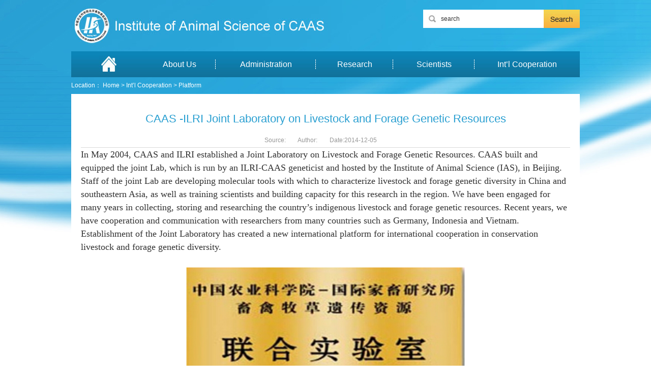

--- FILE ---
content_type: text/html
request_url: https://ias.caas.cn/en/intlcooperation/platform/31188.htm
body_size: 9125
content:
<!DOCTYPE html PUBLIC "-//W3C//DTD XHTML 1.0 Transitional//EN" "http://www.w3.org/TR/xhtml1/DTD/xhtml1-transitional.dtd">
<html xmlns="http://www.w3.org/1999/xhtml" xml:lang="en">
<head>
	<meta http-equiv="Content-Type" content="text/html;charset=UTF-8">
	<meta name="keywords" content="" />
	<meta name="description" content="" />
	<title>CAAS -ILRI Joint Laboratory on Livestock and Forage Genetic Resources_Platform_Institute of Animal Science of CAAS</title>
    <link type="text/css" href="../../css/css.css" rel="stylesheet" />
	<link type="text/css" href="../../css/reset.css" rel="stylesheet" />
	<script type="text/javascript" src="../../js/jquery-1.11.1.min.js"></script>
	<script type="text/javascript">
		window.onload = function(){
			$(".fuli").mouseenter(
					function(){
						$(this).addClass("cur").children(".menu").show();
					}
				);
			$(".fuli").mouseleave(
		 			function(){
		 				$(this).removeClass("cur").children(".menu").hide();
		 			}
		 		);
            
			
		}
	</script>
</head>
<body>

    
<div class="header">
        <div class="logo"></div>
    <!--     <form name="dataForm" class="search" action="http://en.iascaas.net.cn/searchen.html" target="_blank" method="post" accept-charset="utf-8" onsubmit="document.charset='utf-8';">
                   
                    <input class="notxt" value="" name="query" type="text" id="keywords" onFocus="if(value==defaultValue){value='';}" onBlur="if(!value){value=defaultValue;}"
                 onclick="if(this.value==''){this.value='';this.form.keywords.style.color='#323232'}" />
                    <input class="notxt1" name="Submit" type="submit" value="" />
					<input name="siteID" value="23" type ="hidden"  />
        </form> -->
<form name="dataForm" class="search" >
<input name="siteID" value="23" type ="hidden">
		        <input class="notxt" value="search" name="query" type="text" id="keywords" onFocus="if(value==defaultValue){value='';}" onBlur="if(!value){value=defaultValue;}"/>
		        <button class="notxt1" name="Submit"  type="submit" value="" onclick="sun();"></button>
       	
				</form>
				<script type="text/javascript">

				function sun() {

			document.dataForm.action = "/cms/web/search/enindex.jsp?siteID=23&aba";
			document.dataForm.submit();
							
						}
				</script>      
        <div class="nav">
        	
        		<div class="inner">
				 <div class="fang">
                        <a href="../../index.htm"></a>
                    </div>   
        			<ul>
										        				<li class="l1 fuli">
												         					<a href="../../aboutus/briefintroduction/index.htm">About Us</a>
						         					<div class="menu">
        						<ul>
								        							<li>
        								<a href="../../aboutus/briefintroduction/index.htm">Brief Introduction</a>
        							</li>
        						        							<li>
        								<a href="../../aboutus/contact/index.htm">Contact</a>
        							</li>
        						        						</ul>
        					</div>
							        				</li>
					        				<li class="l2 fuli">
												         					<a href="../../administration/leadership/index.htm">Administration</a>
						         					<div class="menu">
        						<ul>
								        							<li>
        								<a href="../../administration/leadership/index.htm">Leadership</a>
        							</li>
        						        							<li>
        								<a href="../../administration/organizationalchart/index.htm">Organizational Chart</a>
        							</li>
        						        						</ul>
        					</div>
							        				</li>
					        				<li class="l3 fuli">
												         					<a href="../../research/disciplinaryclusters/index.htm">Research</a>
						         					<div class="menu">
        						<ul>
								        							<li>
        								<a href="../../research/disciplinaryclusters/index.htm">Disciplinary Clusters</a>
        							</li>
        						        							<li>
        								<a href="../../research/researchfacilities/index.htm">Research Facilities</a>
        							</li>
        						        							<li>
        								<a href="../../research/researchprogram/index.htm">Research Program</a>
        							</li>
        						        							<li>
        								<a href="../../research/achievement/index.htm">Achievement</a>
        							</li>
        						        						</ul>
        					</div>
							        				</li>
					        				<li class="l4 fuli">
												         					<a href="../../scientists/faculty/index.htm">Scientists</a>
						         					<div class="menu">
        						<ul>
								        							<li>
        								<a href="../../scientists/faculty/index.htm">Faculty</a>
        							</li>
        						        							<li>
        								<a href="../../scientists/academician/index.htm">Academician</a>
        							</li>
        						        							<li>
        								<a href="../../scientists/researchteams/index.htm">Research Teams</a>
        							</li>
        						        						</ul>
        					</div>
							        				</li>
					        				<li class="l5 fuli">
												         					<a href="../introduction/index.htm">Int’l Cooperation</a>
						         					<div class="menu">
        						<ul>
								        							<li>
        								<a href="../introduction/index.htm">Introduction</a>
        							</li>
        						        							<li>
        								<a href="../ourpartners/index.htm">Our Partners</a>
        							</li>
        						        							<li>
        								<a href="index.htm">Platform</a>
        							</li>
        						        						</ul>
        					</div>
							        				</li>
					        			</ul>
        		</div>
        	
        </div>
    </div>    <div class="content1">
        
<div class="bread">
            Location：
			  			  			     			      <a href="../../index.htm">Home</a>  > 	  
				  			    			  			     			       <a href="../introduction/index.htm">Int’l Cooperation</a>  > 
	           			      			    			  			  Platform
			            </div>        <div class="main">
            <div class="essary">
                <h2> CAAS -ILRI Joint Laboratory on Livestock and Forage Genetic Resources</h2>
                <div class="resource">
                    <span>Source: </span>    <span>Author:</span>   <span>Date:2014-12-05</span>
                </div>
               
               <span style="font-family: Times New Roman">
<p><span style="font-size: 18px"><span style="font-family: Times New Roman"><span lang="EN-US">In May 2004, CAAS and ILRI established a Joint Laboratory on Livestock and Forage Genetic Resources. CAAS built and equipped the joint Lab, which is run by an ILRI-CAAS geneticist and hosted by the Institute of Animal Science (IAS), in Beijing. Staff of the joint Lab are developing molecular tools with which to characterize livestock and forage genetic diversity in China and southeastern Asia, as well as training scientists and building capacity for this research in the region. We have been engaged for many years in collecting, storing and researching the country&rsquo;s indigenous livestock and forage genetic resources. Recent years, we have cooperation and communication with researchers from many countries such as Germany, Indonesia and Vietnam. Establishment of the Joint Laboratory has created a new international platform for international cooperation in conservation livestock and forage genetic diversity.<br />
</span></span></span></p>
<img width="550" height="315"  alt="" src="/pub/enmys/images/content/2014-12/20141205120726450408.jpg" />
<div class="MsoNormal" style="text-indent: 21pt">&nbsp;</div>
<div class="MsoNormal" align="left"><span style="font-size: 18px"><span style="font-family: Times New Roman"><span lang="EN-US">&nbsp;</span></span></span></div>
<img width="550" height="467"  alt="" src="/pub/enmys/images/content/2014-12/20141205120739352535.jpg" /></span> 
            </div>
			        </div>
    </div>
    
  <div class="subnav">
    		<ul>
    			<li class="ll">
    				<a href="../../sitemap/index.htm">Sitemap</a>
    			</li>
    			<li>
    				<a href="http://www.iascaas.net.cn" target="_blank">Chinese</a>
    			</li>
    			<li>
    				<a href="http://www.caas.cn/en" target="_blank">CAAS</a>
    			</li>
    			<li>
    				<a href="../../aboutus/contact/index.htm">Contact Us</a>
    			</li>
    		</ul>
    </div>
    <div class="footer">
    	<div class="inner">
    		<p>Tel：+86-10-62815851 &nbsp &nbsp&nbsp&nbsp&nbsp&nbsp   E-mail：ias@caas.cn</p>
    		<p>Copyright © 2014 All rights reserved.  Institute of Animal Sciences of CAAS</p>
    	</div>
    </div>
<script>
var _hmt = _hmt || [];
(function() {
  var hm = document.createElement("script");
  hm.src = "https://hm.baidu.com/hm.js?23d40ea6d0b8c4f624b66cacdca19c26";
  var s = document.getElementsByTagName("script")[0]; 
  s.parentNode.insertBefore(hm, s);
})();
</script>
<script type='text/javascript' src='../../g_style/g_article.js'></script>
</body></html>

--- FILE ---
content_type: text/css
request_url: https://ias.caas.cn/en/css/css.css
body_size: 17381
content:
a{
	text-decoration: none;
}
a:link,a:visited{}
*{
	padding: 0px;
	margin: 0px;
}
ul{
	list-style: none;
}
.clear{
	clear: both;
}
img{
	border: none;
}
a:hover{
	color: #1670BC;
}

body{
	background: url(../images/bg.jpg) no-repeat top center;
}
.header{
	width: 1000px;
	height: 162px;
	position: relative;
	margin: 0 auto;
	z-index:9999;
}
.header .logo{
	position: absolute;
	top:12px;
	left: 0px;
	width: 510px;
	height: 80px;
	background: url(../images/logo.jpg) no-repeat;
}
.header form{
	position: absolute;
	top:19px;
	right:0px;
}
.header form .notxt{
	width: 273px;
	height: 36px;
	padding-left: 35px;
	border:none;
	background: #fff url(../images/fangda.jpg) no-repeat 9px 9px;
	font:12px/36px "Arial";
	color: #323232;
	outline: none;
}
.header form .notxt1{
	position: absolute;
	top:0px;
	right: 0px;
	width: 71px;
	height: 36px;
	background:url(../images/notxt1.jpg) no-repeat;
	border: 0px;
	outline: none;
}
.header .nav{
	position: absolute;
	top:101px;
	left: 0px;
	width: 1000px;
	height: 51px;
	background: url(../images/navbg.jpg) repeat-x;
	z-index: 9999;
}
.header .nav .inner{
	width: 858px;
	height: 51px;
	padding-left: 142px;
	position: relative;
}
.header .nav .inner .fang a{
	display: block;
	background: url(../images/home.jpg) no-repeat ;
	position: absolute;
	top:9px;
	left: 55px;
	width: 37px;
	height: 33px;

}
.header .nav .inner ul li.l1{
	width: 142px;
	background: url(../images/xian.jpg) no-repeat right center;
}
.header .nav .inner ul li.l2{
	width: 197px;
	background: url(../images/xian.jpg) no-repeat right center;
}
.header .nav .inner ul li.l3{
	width: 152px;
	background: url(../images/xian.jpg) no-repeat right center;
}
.header .nav .inner ul li.l4{
	width: 160px;
	background: url(../images/xian.jpg) no-repeat right center;
}
.header .nav .inner ul li.l5{
	width: 207px;
}
.header .nav .inner ul li.fuli{
	float: left;
	text-align: center;
	position: relative;
}
.header .nav .inner ul li.fuli a{
	font:16px/51px "Arial";
	color: #fff;
	
}
.header .nav .inner ul li.cur{
	background: #4FBFEE url(../images/icon1.jpg) no-repeat 86% 20px;
}
.header .nav .inner ul li.fuli .menu{
	position: absolute;
	top:51px;
	left: 0px;
	width: 225px;
	display: none;
	
}
.header .nav .inner ul li.fuli .menu ul li{
	height: 39px;
	border-top: 1px solid #72CCF1;
	background: #4FBFEE;
	text-align: left;
	text-indent: 37px;
}
.header .nav .inner ul li.l2 .menu ul li{
	text-indent: 49px;
}
.header .nav .inner ul li.l3 .menu ul li{
	text-indent: 43px;
}
.header .nav .inner ul li.l4 .menu ul li{
	text-indent: 47px;
}
.header .nav .inner ul li.l5 .menu ul li{
	text-indent: 46px;
}
.header .nav .inner ul li.fuli .menu ul li.te{
	border-top: none;
}
.header .nav .inner ul li.fuli .menu ul li a{
	font:16px/51px "Arial";
	color: #fff;
}
.content{
	width: 1000px;
	margin: 0 auto;
}
.content .banner{
	width: 1000px;
	height: 306px;
	overflow: hidden;
}
.content .banner .tu{
	float: left;
	width: 724px;
	height: 306px;
	position: relative;
}
.content .banner .tu .pian ul li{
	position: absolute;
	top:0px;
	left: 0px;
	display: none;
	height: 306px;
}
.content .banner .tu .pian ul li a{
	display: block;
}
.content .banner .tu .pian ul li.no1{
	display: block;
}
.content .banner .tu .pian ul li .heikuang{
	position: absolute;
	bottom: 0px;
	_bottom:4px;
	left: 0px;
	width: 644px;
	height: 40px;
	background: url(../images/hei.png);
	text-indent: 16px;
}
.content .banner .tu .pian ul li .heikuang a{
	font:14px/40px "Arial";
	color: #fff;
}

.content .banner .tu .zuoanniu{
	position: absolute;
	bottom:0px;
	right: 40px;
	width: 40px;
	height: 40px;
	background: url(../images/zuoanniu.png) no-repeat;
	cursor: pointer;
	z-index: 999;
}
.content .banner .tu .youanniu{
	position: absolute;
	bottom:0px;
	right: 0px;
	width: 40px;
	height: 40px;
	background: url(../images/youanniu.png) no-repeat;
	cursor: pointer;
	z-index: 999;
}
.content .banner .about{
	float: right;
	width: 276px;
	height: 293px;
	padding-top: 13px;
	background: #F0F0F0;
}
.content .banner .about h3{
	font:22px/38px "Arial";
	color: #299fd1;
	padding-left: 24px;
	border-bottom: 1px solid #E2E2E2;
}
.content .banner .about ul{
	padding-top: 13px;
}
.content .banner .about ul li{
	padding-left: 85px;
	height: 44px;
	
}
.content .banner .about ul li.about-l1{
	background: url(../images/icon2.jpg) no-repeat 41px 12px;
}
.content .banner .about ul li.about-l2{
	background: url(../images/icon3.jpg) no-repeat 41px 12px;
}
.content .banner .about ul li.about-l3{
	background: url(../images/icon4.jpg) no-repeat 41px 12px;
}
.content .banner .about ul li.about-l4{
	background: url(../images/icon5.jpg) no-repeat 41px 12px;
}
.content .banner .about ul li.about-l5{
	background: url(../images/icon6.jpg) no-repeat 41px 12px;
}
.content .banner .about ul li a{
	font:16px/44px "Arial";
	color: #303030;
}
.content .main{
	width: 1000px;
	overflow: hidden;
	padding-top: 35px;
	clear: both;
}
.content .main .left{
	float: left;
	width: 343px;
	height: 530px;
	margin-right: 25px;
}
.content .main .left .hd{
	height: 50px;
	width: 343px;
	border-top: 1px solid #E1E1E1;
	border-bottom: 1px solid #E1E1E1;
	position: relative;
	margin-bottom: 24px;
}
.content .main .left .hd h3{
	font:22px/50px "Arial";
	color: #299fd1;
}
.content .main .left .hd a{
	font:12px/50px "Arial";
	color: #303030;
	position: absolute;
	top:0px;
	right: 11px;
}
.content .main .left ul{
	padding-top: 13px;
}
.content .main .left ul li{
	height: 54px;
	padding-left: 15px;
	background: url(../images/yuan.jpg) no-repeat 0px 12px ;
	padding-top: 8px;
}
.content .main .left ul li a{
	font:14px/21px "Arial";
	color: #303030;
}
.content .main .center{
	float: left;
	width: 343px;
	height: 530px;
}
.content .main .right{
	float: right;
	width: 262px;
} 
.content .main .right .hd{
	position: relative;
	width: 262px;
	height: 50px;
	border-top: 1px solid #E1E1E1;
	border-bottom: 1px solid #E1E1E1;
}
.content .main .right .hd h3{
	font:22px/50px "Arial";
	color: #299fd1;
}
.content .main .right .hd a{
	font:12px/50px "Arial";
	color: #303030;
	position: absolute;
	top:0px;
	right: 11px;
}
.content .main .right .bd{
	padding-top: 23px;
	height: 165px;
}
.content .main .right .bd ul li{
	padding-left: 37px;
	height: 76px;
	background: url(../images/laba.jpg) no-repeat 0px 2px;
}
.content .main .right .bd ul li a{
	font:14px/20px "Arial";
	color: #303030;
}
.content .main .right .bd ul li p{
	font:14px/31px "Arial";
	color: #a2a1a1;
}
.content .main .right .lunbo{
	padding-top: 13px;
	padding-left: 30px;
	width: 210px;
	height: 175px;
	
}
.content .main .right .lunbo .tupian{
	width: 210px;
	height: 175px;
	position: relative;
	overflow: hidden;
}
.content .main .right .lunbo .tupian ul{
	position: absolute;
	top:0px;
	left: 0px;
	width: 10000px;
}
.content .main .right .lunbo .tupian ul li{
	width: 134px;
	height: 175px;
	padding: 0px 38px;
	float: left;
}
.content .main .right .lunbo .zuoanniu1{
	position: absolute;
	top: 67px;
	left: 0px;
	background: url(../images/zuo1.jpg)  no-repeat;
	width: 16px;
	height: 36px;
	cursor: pointer;
	z-index: 999;
}
.content .main .right .lunbo .youanniu1{
	position: absolute;
	top: 67px;
	right:0px;
	background: url(../images/you1.jpg)  no-repeat;
	width: 16px;
	height: 36px;
	cursor: pointer;
	z-index: 999;
}
.content .zhanlan{
	width: 1000px;
	height: 322px;
}
.content .zhanlan .hd{
	position: relative;
	width: 1000px;
	height: 50px;
	border-top: 1px solid #E1E1E1;
	border-bottom: 1px solid #E1E1E1;
}
.content .zhanlan .hd h3{
	font: 22px/50px "Arial";
	color: #299fd1;
}
.content .zhanlan .hd a{
	font: 12px/50px "Arial";
	color: #303030;
	position: absolute;
	top: 0px;
	right: 11px;
}
.content .zhanlan .tai{
	padding:24px 39px 0px 36px;
	width: 925px;
	height: 220px;
	position: relative;
}
.content .zhanlan .tai .tutu{
	width: 925px;
	height: 220px;
	position: relative;
	overflow: hidden;
}
.content .zhanlan .tai .tutu ul{
	position: absolute;
	top:0px;
	left: 0px;
	width: 10000px;
}
.content .zhanlan .tai .tutu ul li{
	float: left;
	width: 223px;
	margin-right: 11px;
	height: 220px;
	text-align: center;
}
.content .zhanlan .tai .tutu ul li a{
	font: 12px/45px "Arial";
	color: #303030;
}
.content .zhanlan .tai .zuoanniu2{
	position: absolute;
	top:95px;
	left: 0px;
	width: 36px;
	height: 34px;
	cursor: pointer;
	background: url(../images/zuo2.jpg) no-repeat;
}
.content .zhanlan .tai .youanniu2{
	position: absolute;
	top:95px;
	right: 0px;
	width: 39px;
	height: 42px;
	cursor: pointer;
	background: url(../images/you2.jpg) no-repeat;
}
.content .link{
	width: 998px;
	height: 49px;
	border: 1px solid #F0F0F0;
	margin-bottom: 44px;

}
.content .link h3{
	float: left;
	width: 114px;
	height: 49px;
	text-align: center;
	font: 22px/49px "Arial";
	color: #299fd1;
	background: #F0F0F0;
}
.content .link .xuan{
	padding-left: 34px;
	width: 840px;
	float: left;
	overflow: hidden;
	padding-top: 15px;
}
.content .link select{
	width: 224px;
	height: 22px;
	border: 1px solid #E3E9EF;
	font: 12px/22px "Arial";
	color: #303030;
	margin-right: 44px;
	text-align: center;
	outline: none;
}
.content .link select option{
	font: 12px/22px "Arial";
	color: #303030;
	text-align: center;
	outline: none;
}
.subnav{
	width: 100%;
	height:43px;
	background: #2BA9DC;
}
.subnav ul{
	margin: 0 auto;
	width: 398px;
	height: 43px;
}
.subnav ul li{
	float: left;
	width: 94px;
	background: url(../images/xian.jpg) no-repeat left center;
	text-align: center;
}
.subnav ul li.ll{
	background: none;
}
.subnav ul li a{
	font: 16px/43px "Arial";
	color: #fff;
}
.footer{
	width: 100%;
	height: 87px;
	background: #626262;
}
.footer .inner{
	padding-top: 20px;
	width: 1000px;
	margin: 0 auto;
	text-align: center;
}
.footer .inner p{
	font: 12px/30px "Arial";
	color: #dedede;
}
.content .banner .about ul li a:hover{
	color:#299fd1; 
}
.content .main .left ul li a:hover{
	color:#299fd1; 
}
.content .zhanlan .tai .tutu ul li a:hover{
	color:#299fd1; 
}
.content .main .right .bd ul li a:hover{
	color:#299fd1; 
}
.content1{
	width: 1000px;
	margin: 0 auto;
}
.content1 .bread{
	width: 1000px;
	font:12px/12px Arial, Helvetica, sans-serif;
	color: #fff;
	padding-bottom: 11px;
}
.content1 .bread a{
	width: 1000px;
	font:12px/12px Arial, Helvetica, sans-serif;
	color: #fff;
}
.content1 .main{
	width: 1000px;
	padding-top: 20px;
	background: #fff;
	overflow: hidden;
}
.content1 .main .left{
	float: left;
	width: 176px;
	padding-left: 20px;
	margin-right: 25px;
}
.content1 .main .left h3{
	width: 176px;
	height: 26px;
	background: #0B82B4;
	font:23px/26px "Arial";
	color: #fff;
	text-align: right;
	padding-top: 13px;
}
.content1 .main .left ul{
	padding-top: 10px;
}
.content1 .main .left ul li{
	text-align: right;
	height: 46px;

}
.content1 .main .left ul li a{
	font:16px/46px "Arial";
	color: #303030;
}
.content1 .main .left ul li a:hover{
	color: #0b82b4;
}
.content1 .main .right{
	float: left;
	width: 760px;
}
.content1 .main .right h3{
	border-top: 1px solid #E1E1E1;
	border-bottom: 1px solid #E1E1E1;
	height: 50px;
}
.content1 .main .right h3 a{
	font:22px/50px "Arial";
	color: #299fd1;
}
.content1 .main .right ul.liebiao{
	padding-top: 37px;
	min-height: 429px;
}
.content1 .main .right ul.liebiao li{
	padding-left: 49px;
	padding-top: 7px;
	padding-bottom: 7px;
	width: 711px;
	background: url(../images/dian.jpg) no-repeat 30px 11px;
}
.content1 .main .right ul.liebiao li a{
	font:14px/20px "Arial";
	color: #303030;
}
.content1 .main .right ul.liebiao li a:hover{
	color: #2BA9DC;
}
.yema{
	margin-top: 60px;
	margin-bottom: 90px;
	width: 760px;
	height: 33px;
	background: #F6F6F6;
	font:14px/33px "Arial";
	color: #303030;
	text-align: center;
	clear: both;
}
.yema a{
	font:14px/33px "Arial";
	color: #303030;
	padding-left: 10px;
}
table.zong{
	border: none;
	margin: 0 auto;
	width: 962px;
	margin-bottom: 67px;
}
table.zong tr.hui{
    
    background: #dcdcdc;
}
table.zong tr.bai{
    
    background: #ebf6ee;
}
table.zong tr td.da{
	width: 398px;
	vertical-align: middle;
	text-align: center;
	border-right: 1px solid #fff;
	border-top: 1px solid #fff;
}
table.zong tr td.da a{
	color: #333;
	font: 18px/18px "Arial";
	font-weight: bold;
}
table.zong tr td table tr td{
	width: 549px;
	padding-left: 14px;
	border-top: 1px solid #fff;
	height: 33px;
}
table.zong tr td table tr td a{
	color: #333;
    font: 14px/33px "Arial";
}
table.zong td a:hover{
	color: #2BA9DC;
}
table.zong tr td.da a:hover{
	color: #2BA9DC;
}
.content1 .main .right .renwu{
	width: 712px;
	height: 252px;
	padding-top: 12px;
	padding-left: 48px;
	overflow: hidden;
}
.content1 .main .right .renwu ul{
	width: 760px;
}
.content1 .main .right .renwu ul li{
	float: left;
	width: 136px;
	height: 218px;
	border: 1px solid #DDDDDD;
	background: #EFEFEF;
	padding-top: 5px;
	margin-right: 71px;
}
.content1 .main .right .renwu ul li a{
	display: block;
	text-align: center;
}
.content1 .main .right .renwu ul li a.zi{
	display: block;
	width: 104px;
	margin: 0 auto;
	text-align: center;
	color: #888888;
    font: 12px/20px "Arial";
}
.content1 .main .right .mycss{
	margin: 0 auto;
	font:14px/26px "Arial";
	color: #323232;
	padding-bottom: 72px;
	min-height:529px;
}
.content1 .main .essary{
	width: 962px;
	margin: 0 auto;
	font:14px/26px "Arial";
	color: #323232;
	padding-bottom: 72px;
}
.content1 .main .essary h2{
	font:22px/57px "Arial";
	color: #299fd1;
	text-align: center;
}
.content1 .main .essary .resource{
	text-align: center;
	border-bottom: 1px solid #D9D9D9;
}
.content1 .main .essary .resource span{
	font:12px/28px "Arial";
	color: #979797;
	padding-right: 20px;
}
.content1 .main .essary img{
	text-align: center;
	display: block;
	margin: 0 auto;
	padding-top: 26px;
	padding-bottom: 30px;
}
/*.content1 .main .article{
	padding-bottom: 114px;
	overflow: hidden;
}*/
.content1 .main .article ul{
	padding-top: 14px;
	padding-bottom: 114px;
	overflow: hidden;
}
.content1 .main .article .hd{
	width: 962px;
	height: 50px;
	margin: 0 auto;
	border-top: 1px solid #E2E2E2;
	border-bottom: 1px solid #E2E2E2;
	position: relative;
}
.content1 .main .article .hd h3{
	font:28px/50px "Arial";
	color: #299fd1;
}
.content1 .main .article .hd a{
	position: absolute;
	top:0px;
	right:22px;
	font:12px/50px "Arial";
	color: #303030;
}
.content1 .main .article ul li{
	overflow: hidden;
	width: 450px;
	height: 35px;
	padding-left: 41px;
	float: left;
	background: url(../images/yuan.jpg) no-repeat 26px 13px;
}
.content1 .main .article ul li span{
	float: right;
	font:12px/35px "Arial";
	color: #303030;
}
.content1 .main .article ul li a{
	font:12px/35px "Arial";
	color: #303030;
}
.content1 .main .article ul li a:hover{
	color: #28A0D2;
}
.content1 .main ul.lietu{
	padding-top: 8px;
	padding-left: 20px;

}
.content1 .main ul.lietu li{
	border-top: 1px solid #01727A;
	height: 130px;
	padding-left: 10px;
	width: 720px;
	overflow: hidden;
}
.content1 .main ul.lietu li.te{
	border-top: none;
}
.content1 .main ul.lietu li img{
	display: block;
	float: left;
	width: 190px;
	margin-right: 30px;
	padding-top: 10px;
}
.content1 .main ul.lietu li .zi{
	float: left;
	width: 500px;
	height: 130px;
}
.content1 .main ul.lietu li .zi h4{
	font:14px/31px "Arial";
	color: #454547;
	padding-bottom: 6px;
}
.content1 .main ul.lietu li .zi a{
	font:12px/20px "Arial";
	color: #525156;
	/*display: block;
	width: 500px;
	height: 90px;*/
}

/*                 通栏列表               */
.content1 .main .right-tong{
	width: 960px;
	padding-left: 20px;
	padding-right: 20px;
}
.yema-tong{
	width: 960px;
}
.content1 .main .left ul li a.current{
	color: #0b82b4;
}
/*                       新增                        */
.content1 .main .left h3.icon{
	background: #0a82b4 url(../images/xin-icon.jpg) no-repeat right 2px;
}
.content1 .main ul.xin-lietu{
	border-top: 1px solid #e2e2e2;
}
.content1 .main ul.lietu li.xin-li{
	padding-top: 18px;
	height: 158px;
	border-top: 1px dashed #1a8e6b;
}
.content1 .main ul.lietu li.te{
	border-top: none;
}
.content1 .main ul.lietu li img.xin-img{
	margin-right: 24px;
	padding-top: 0px;
}
.content1 .main ul.lietu li.xin-li .zi h4{
	font: 14px/27px "Arial";
	color: #454547;
	padding-bottom: 0px;
	font-weight: bold;
}
.content1 .main ul.lietu li.xin-li .zi h4 a{
	font: 14px/27px "Arial";
	color: #454547;
	padding-bottom: 0px;
	font-weight: bold;
}
.content1 .main ul.lietu li.xin-li .zi h5{
	font: 13px/27px "宋体";
	color: #198065;
}
.xin-yema{
	margin-top: 0px;
	margin-bottom: 20px;
}

.content1 .main ul.lietu li.xin-li .zi a:hover{
	color: #2ba9dc;
}